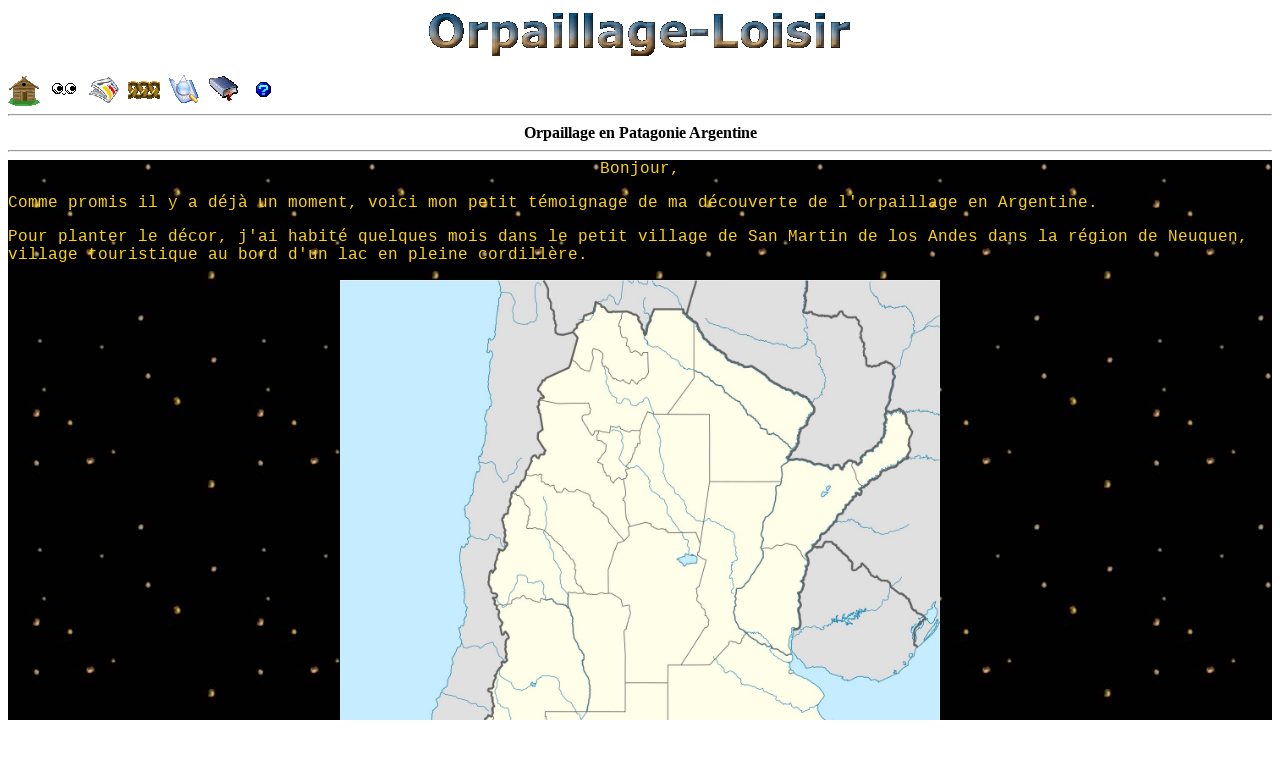

--- FILE ---
content_type: text/html; charset=;
request_url: http://pujol.chez-alice.fr/guppyor/mobile/articles.php?lng=fr&pg=1496
body_size: 3932
content:
<!DOCTYPE html PUBLIC "-//W3C//DTD XHTML 1.0 Transitional//EN" "http://www.w3.org/TR/xhtml1/DTD/xhtml1-transitional.dtd">
<html xmlns="http://www.w3.org/1999/xhtml">

     <!--[  GuppY v4.6.14 CeCILL Copyright (C) 2004-2007 by Laurent Duveau - http://www.freeguppy.org/  ]-->

<head>
<title>GuppY Orpaillage Loisir - Orpaillage en Patagonie Argentine</title>
<link rel="shortcut icon" href="http://pujol.chez-alice.fr/guppyor/guppy.ico" />
<meta http-equiv="Content-Type" content="text/html; charset=iso-8859-1" />
<meta http-equiv="Content-Style-Type" content="text/css" />
<meta name="Description" lang="fr" content="Portail collaboratif consacré à l'orpaillage" />
<meta name="Keywords" lang="fr" content="orpaillage,portail,blog,forum,loisir,orpailleur" />
<meta name="Identifier-url" content="http://www.orpaillage.fr/" />
<meta name="Robots" content="Index, Follow" />
<meta name="Revisit-After" content="14 days" />
<meta name="Author" content="Yvan Pujol" />
<meta name="Owner" content="Yvan Pujol" />
<meta name="Reply-To" content="" />
<meta name="Rating" content="General" />
<meta name="Distribution" content="Global" />
<meta name="Copyright" content="CeCILL Free License - (C) 2004-2011" />
<meta name="Language" content="fr" />
<meta name="Title" content="Orpaillage Loisir" />
<meta name="Generator" content="GuppY" />
</head>
<body>
  <center>
  <a href="index.php?lng=fr"><img src="../img/titre.gif" border="0" align="center" alt="GuppY Orpaillage Loisir" /></a>
  </center>
  <br>
  <a class="menu" href="../mobile/index.php?lng=fr" title="Accueil">
  <img src="../inc/img/icons/ico_or/home.gif" alt="Accueil" width="32" height="32" border="0" align="center" /></a>&nbsp;
    <a href="blogs.php?lng=fr" title="BlogOr">
      <img src="../inc/img/icons/ico_or/blog.gif" alt="BlogOr" width="32" height="32" border="0" align="center" /></a>&nbsp;
      <a href="news.php?lng=fr" title="Nouvelles">
      <img src="../inc/img/icons/ico_or/news.gif" alt="Nouvelles" width="32" height="32" border="0" align="center" /></a>&nbsp;
      <a href="links.php?lng=fr" title="Liens">
      <img src="../inc/img/icons/ico_or/links.gif" alt="Liens" width="32" height="32" border="0" align="center" /></a>&nbsp;
      <a href="faq.php?lng=fr" title="FAQ">
      <img src="../inc/img/icons/ico_or/faq.gif" alt="FAQ" width="32" height="32" border="0" align="center" /></a>&nbsp;
      <a href="guestbk.php?lng=fr" title="Livre d'Or">
      <img src="../inc/img/icons/ico_or/guestbook.gif" alt="Livre d'Or" width="32" height="32" border="0" align="center" /></a>&nbsp;
      <a href="fortopic.php?lng=fr" title="ForumOr">
        <img src="../inc/img/icons/ico_or/forum.gif" alt="ForumOr" width="32" height="32" border="0" align="center" /></a>
    <hr />
<center><b>Orpaillage en Patagonie Argentine</b></center><hr /><div style="text-align: center;"><iframe width="100%" scrolling="yes" height="1800" frameborder="0" name="article" src="http://www.orpaillage.fr/sorties/pat-argentine.html" marginwidth="0" marginheight="0"></iframe></div><hr />Date de création : 07/05/2012 @ 16:30<br>Dernière modification : 07/05/2012 @ 16:35<br>Catégorie : <!--006-->Argentine<br>Page lue 5661 fois<br><hr />
<center><a href="#top"><img src="../inc/img/general/up.gif" border="0" width="12" height="11" alt="up" /> <b>Haut</b> <img src="../inc/img/general/up.gif" border="0" width="12" height="11" alt="up" /></a></center>
<hr />
<marquee><span style="color: rgb(255, 153, 0);">Bienvenue sur le site des cueilleurs d'or de pailloles.</span></marquee><hr /><center> <a href='http://www.freeguppy.org/' title='Le site GuppY' target='_blank'> Site propulsé par GuppY</a> - © 2004-2007 -  <a href='http://www.cecill.info/index.fr.html' title='En savoir plus ...' target='_blank'> Licence Libre CeCILL </a> </center><center><b>Document généré en 0.07 seconde</b></center></body>
</html>


--- FILE ---
content_type: text/html
request_url: http://www.orpaillage.fr/sorties/pat-argentine.html
body_size: 6701
content:
<!DOCTYPE html PUBLIC "-//W3C//DTD HTML 4.01 Transitional//EN">
<html>
  <head>
    <meta content="text/html; charset=UTF-8"
      http-equiv="Content-Type">
    <meta content="Sam" name="author">
    <title>Patagonie Argentine</title>
 <link rel="stylesheet" href="../style1.css" type="text/css"> 
 </head>
  <body  alink="#ff0000" background="fond_tanka.jpg" bgcolor="#FFFFFF"
    link="#0000FF" text="gold" vlink="#cc33cc">
    <p style="text-align:center;"><font face="Courier New, Courier,
        monospace">Bonjour,</font></p>
    <p><font face="Courier New, Courier, monospace">Comme promis il y a
        d&eacute;j&agrave; un moment, voici mon petit t&eacute;moignage
        de ma d&eacute;couverte de l'orpaillage en Argentine.</font></p>
    <p><font face="Courier New, Courier, monospace">Pour planter le
        d&eacute;cor, j'ai habit&eacute; quelques mois dans le petit
        village de San Martin de los Andes dans la r&eacute;gion de
        Neuquen, village touristique au bord d'un lac en pleine
        cordill&egrave;re.&nbsp;</font></p>
    <p style="text-align:center;"><font face="Courier New, Courier,
        monospace"><img src="7piezgic2k.jpg" alt="" height="1021"
          width="600"></font> </p>
    <p style="text-align:center;"><font face="Courier New, Courier,
        monospace"><img src="lramwmsh0w.jpg" alt="" height="600"
          width="800"></font></p>
    <p><font face="Courier New, Courier, monospace">Pour l'orpaillage,
        &ccedil;a a commenc&eacute; un jour ou j'avais envie de regarder
        une &eacute;mission en Fran&ccedil;ais... Et c'est C'est pas
        sorcier sur l'orpaillage que j'avais sous la main ; c'est certes
        un &eacute;chantillon de la "science" sur l'orpaillage mais
        &ccedil;a m'a bien plus et j'en ai parl&eacute; a un ami qui m'a
        dit qu'il y avait un orpailleur dans le village il y a bien
        longtemps, on a essay&eacute; d'en savoir plus et on nous a
        parl&eacute; de deux ruisseaux &agrave; 10km.</font></p>
    <p><font face="Courier New, Courier, monospace">On a ensuite
        regard&eacute; le mat&eacute;riel basique du prospecteur, puis
        nous sommes partis avec un saladier en verre, une passoire en
        plastique et une pelle sans trop d'espoir. La premi&egrave;re
        rivi&egrave;re est une rivi&egrave;re torrentielle d'environ 4km
        de long depuis la source jusqu'au lac, o&ugrave; nous nous
        sommes donc arr&ecirc;t&eacute;s, par chance nous sommes
        tomb&eacute;s sur des petites marmites d&egrave;s la
        premi&egrave;re sortie, bon il a fallu apprendre &agrave; manier
        le saladier, donc, pas facile tout seul mais on a fait avec, et
        notre premi&egrave;re trouvaille fut quelques paillettes et du
        grenat.</font></p>
    <center>
      <p><font face="Courier New, Courier, monospace"><br>
        </font><font face="Courier New, Courier, monospace"><img
            src="rq4j9rvhlw.jpg" alt="" height="600" width="800"></font>
      </p>
    </center>
    <p><font face="Courier New, Courier, monospace">Les sorties
        suivantes on a un peu plus planch&eacute; sur le voyage de l'or
        dans la rivi&egrave;re et les endroits possibles o&ugrave; il
        peut s'&ecirc;tre arr&ecirc;t&eacute;. cela a &eacute;t&eacute;
        fructueux lors de notre derni&egrave;re sortie la 4ieme je
        crois... apr&egrave;s je revenais en France, nous avons
        pass&eacute; la journ&eacute;e sur un petit placer. Voila en
        Photo, je ne sais pas si la r&eacute;colte est si sensationnel
        que par ici en Ari&egrave;ge ou autres bons endroits mais pour
        des d&eacute;butants on &eacute;tait heureux !!!</font></p>
    <center><font face="Courier New, Courier, monospace"> <img
          src="db524p3phh.jpg" alt="" height="600" width="800"></font>
      <p></p>
      <p><font face="Courier New, Courier, monospace"><br>
          <img src="5jqqylul06.jpg" alt="" height="600" width="800"></font>
      </p>
      <p><font face="Courier New, Courier, monospace"><br>
          <img src="tasmk00zdu.jpg" alt="" width="800"></font> </p>
      <p><font face="Courier New, Courier, monospace"><br>
          <img src="29am1upqp9.jpg" alt="" height="600" width="800"></font>
      </p>
      <p><font face="Courier New, Courier, monospace"><br>
          <img src="yxk69fjj14.jpg" alt="" height="600" width="800"></font>
      </p>
      <p><font face="Courier New, Courier, monospace"><img
            src="oms8091sil.jpg" alt="" height="600" width="800"><br>
          Voila l'or patagonien, tr&egrave;s beau!<img title="s" alt="s"
            src="rolleyes.gif" border="0" height="15" width="15"></font></p>
      <p><font face="Courier New, Courier, monospace"><br>
          <img src="ih0v25bwya.jpg" alt="" width="800"></font> </p>
      <p><font face="Courier New, Courier, monospace">L'orpaillage c'est
          aussi un super moment dans la nature !</font></p>
      <p><font face="Courier New, Courier, monospace">moi!</font></p>
      <p><font face="Courier New, Courier, monospace"><img
            src="r623p8cind.jpg" alt="" height="600" width="800"></font>
      </p>
    </center>
    <p align="center"><font face="Courier New, Courier, monospace">et le
        casse croute</font></p>
    <p align="center"><font face="Courier New, Courier, monospace"><img
          src="578q95qfbq.jpg" alt="" height="600" width="800"></font></p>
    <p><font face="Courier New, Courier, monospace">Voil&agrave;
        voil&agrave;, j'ai appris plus tard qu'il y a tr&egrave;sssss
        longtemps quand les espagnols sont arriv&eacute;s dans le coin
        ils ont fait un petit camp d'extraction de l'autre cot&eacute;
        du lac, et un amis garde du parc national m'a dit qu'il reste
        une longue rampe de lavage en bois qu'il a vue, mais je ne l'ai
        pas retrouv&eacute;e.&nbsp;</font></p>
    <p><font face="Courier New, Courier, monospace">Depuis mon ami avec
        qui j'ai d&eacute;couvert l'orpaillage a &eacute;t&eacute; dans
        l'autre rivi&egrave;re qui se disait beaucoup plus riche et m'a
        affirm&eacute; que c'est le paradis de l'orpailleur, je ne sais
        pas ce qu'il a trouv&eacute; mais j'attends les
        &eacute;ventuelles photos pour vous en faire profiter.<br>
      </font> </p>
    <p><font face="Courier New, Courier, monospace">Sam<br>
      </font></p>
    <hr size="2" width="100%">
    <p align="center"><font face="Courier New, Courier, monospace">1000
        bravos et 1000 mercis Sam pour ton t&eacute;moignage. </font><br>
      <font face="Courier New, Courier, monospace"> </font> </p>
  </body>
</html>


--- FILE ---
content_type: text/css
request_url: http://www.orpaillage.fr/style1.css
body_size: 69
content:
a:hover {
	color: aqua;
	}

body {
background-attachment: fixed;
}	

